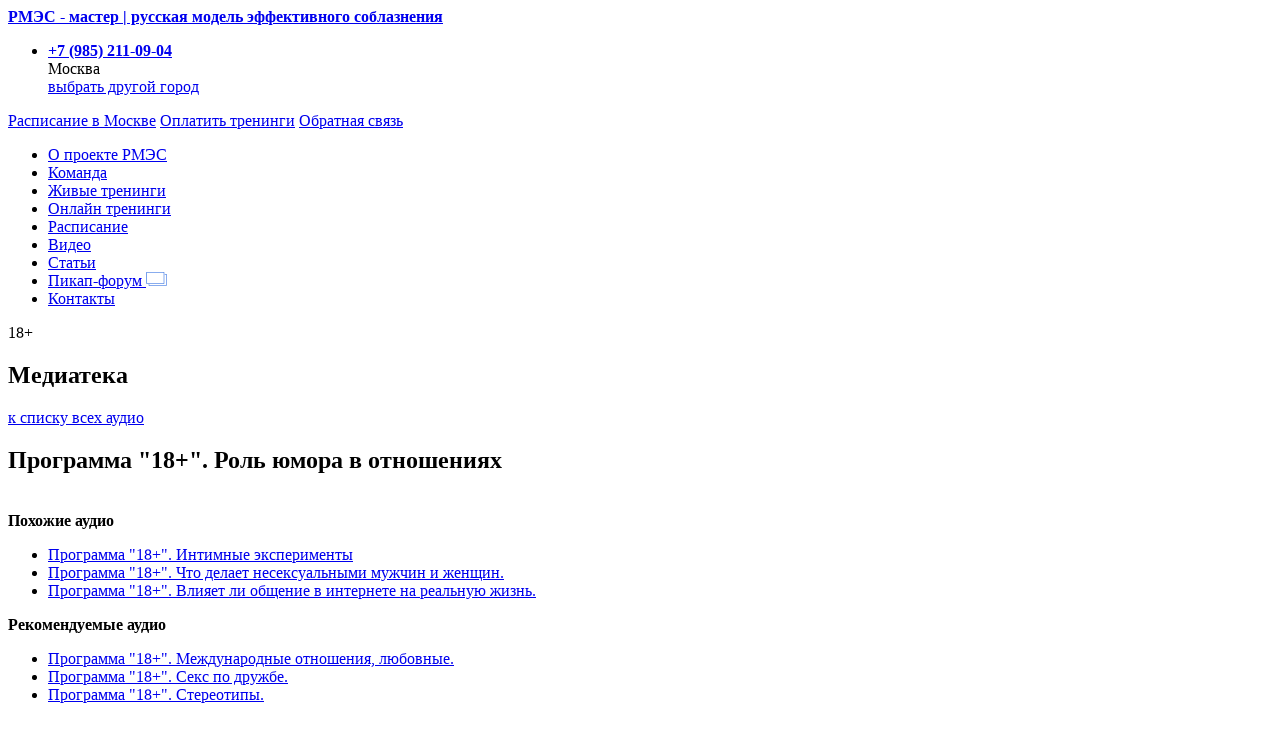

--- FILE ---
content_type: text/html; charset=UTF-8
request_url: https://www.rmes.ru/materials/audio/id-35/
body_size: 39147
content:
<!DOCTYPE html>
<html lang="ru-RU">
    <head>
        <meta charset="UTF-8">
        <meta name="google-site-verification" content="USw5WTIWJbJ6LJTUWwVpSEcnQu-xFwr2p9DupAaQ2HQ" />
        <meta name="viewport" content="width=device-width, initial-scale=1">
                <title>РМЭС - Программа &amp;quot;18+&amp;quot;. Роль юмора в отношениях</title>
        <meta name="description" content="">
<meta name="keywords" content="">
<link href="/assets/css/5505cef34ad5bb26291f8feebcfa90d7.css?v=1758890818" rel="stylesheet">        <link rel="stylesheet" type="text/css" href="/common/css/cities_form.css?v=1.2">
        <!--[if lte IE 8]>
        <script type="text/javascript" src="/assets/11689f59/js/main/ie.js"></script>
        <![endif]-->
        <script type="application/javascript">
            var geoCity = {};
            geoCity.id = 3;
            geoCity.country = 1;
            var phoneMask = [];
            phoneMask[1] = {
                mask: '+7 (999) 999-99-99',
                placeholder: '+7 (___) ___-__-__'
            };
            phoneMask[9] = {
                mask: '+375 (99) 999-99-99',
                placeholder: '+375 (__) ___-__-__'
            };
            phoneMask[13] = {
                mask: '+7 (999) 999-99-99',
                placeholder: '+7 (___) ___-__-__'
            };
        </script>
        <script>
    (function(i,s,o,g,r,a,m){i['GoogleAnalyticsObject']=r;i[r]=i[r]||function(){
        (i[r].q=i[r].q||[]).push(arguments)},i[r].l=1*new Date();a=s.createElement(o),
        m=s.getElementsByTagName(o)[0];a.async=1;a.src=g;m.parentNode.insertBefore(a,m)
    })(window,document,'script','//www.google-analytics.com/analytics.js','ga');

            ga('create', 'UA-10352022-6', 'auto');
                    ga('send', 'pageview');
        </script>        <!-- Facebook Pixel Code -->
<script>
    !function(f,b,e,v,n,t,s)
    {if(f.fbq)return;n=f.fbq=function(){n.callMethod?
        n.callMethod.apply(n,arguments):n.queue.push(arguments)};
        if(!f._fbq)f._fbq=n;n.push=n;n.loaded=!0;n.version='2.0';
        n.queue=[];t=b.createElement(e);t.async=!0;
        t.src=v;s=b.getElementsByTagName(e)[0];
        s.parentNode.insertBefore(t,s)}(window, document,'script',
        'https://connect.facebook.net/en_US/fbevents.js');
        fbq('init', '2207885242568512');
        fbq('init', '628745114303498');
        fbq('track', 'PageView');
</script>
<noscript>
        <img height="1" width="1" style="display:none" src="https://www.facebook.com/tr?id=2207885242568512&ev=PageView&noscript=1"/>
        <img height="1" width="1" style="display:none" src="https://www.facebook.com/tr?id=628745114303498&ev=PageView&noscript=1"/>
    </noscript>
<!-- End Facebook Pixel Code -->        <script type="text/javascript">(window.Image ? (new Image()) : document.createElement('img')).src = 'https://vk.com/rtrg?p=VK-RTRG-135392-8n1mW';</script>
<!-- Google Tag Manager -->
<script>(function(w,d,s,l,i){w[l]=w[l]||[];w[l].push({'gtm.start':
new Date().getTime(),event:'gtm.js'});var f=d.getElementsByTagName(s)[0],
j=d.createElement(s),dl=l!='dataLayer'?'&l='+l:'';j.async=true;j.src=
'https://www.googletagmanager.com/gtm.js?id='+i+dl;f.parentNode.insertBefore(j,f);
})(window,document,'script','dataLayer','GTM-KGNTWZX');</script>
<!-- End Google Tag Manager -->

    </head>
    <body id="main">

<!-- Google Tag Manager (noscript) -->
<noscript><iframe src="https://www.googletagmanager.com/ns.html?id=GTM-KGNTWZX"
height="0" width="0" style="display:none;visibility:hidden"></iframe></noscript>
<!-- End Google Tag Manager (noscript) -->

                <!-- Yandex.Metrika counter -->
<script type="text/javascript">
    (function(m,e,t,r,i,k,a){m[i]=m[i]||function(){(m[i].a=m[i].a||[]).push(arguments)};
        m[i].l=1*new Date();k=e.createElement(t),a=e.getElementsByTagName(t)[0],k.async=1,k.src=r,a.parentNode.insertBefore(k,a)})
    (window, document,"script","//mc.yandex.ru/metrika/tag.js", "ym");

            ym(5433541, "init", { webvisor: true, clickmap: true, trackLinks: true });
        </script>
<noscript>
    <div>
                <img src="//mc.yandex.ru/watch/5433541" style="position:absolute; left:-9999px;" alt="" />
            </div>
</noscript>
<!-- /Yandex.Metrika counter -->        <div id="top"></div>
        <div id="wrapper">
            <a href="#" class="mobile-menu"><span></span></a>
<header id="header">
    <strong class="logo"><a href="/">РМЭС - мастер | русская модель эффективного соблазнения</a></strong>
    <ul class="top-contacts">
                    <li class="contacts-block-main">
                <strong class="phone-main">
                    <a href="tel:+79852110904">+7 (985) 211-09-04</a>
                </strong>
                <div class="span">
                    Москва                    <div><a href="#open-popup-cities" class="show-cities">выбрать другой город</a></div>
                </div>
            </li>
            </ul>
    <span class="button green change-city">
        <a class="schedule-link" href="/contacts/moscow/">
            <span>Расписание</span>
            в Москве</a>
        <a href="#open-popup-cities" class="show-cities schedule-arrow"></a>
    </span>
                        <a href="https://www.rmes.ru/payment/" class="button yellow payment">Оплатить тренинги</a>
    <a href="#feedback-popup" class="button grey fancybox-popup">Обратная связь</a>
</header>            <div id="main">
                    <section id="content">
        <aside id="sidebar">
            <nav id="nav">
    <ul>
        <li><a href="/rmes/">О проекте РМЭС</a></li>
        <li><a href="/team/">Команда</a></li>
        <li><a href="/trenings/">Живые тренинги</a></li>
        <li><a href="/online/" title="Онлайн тренинги">Онлайн тренинги</a></li>
        <li><a href="/schedule/">Расписание</a></li>
        <li><a href="/materials/video/">Видео</a></li>
        <li><a href="/materials/articles/">Статьи</a></li>
        <li>
            <a href="http://www.pickupforum.ru/" target="_blank" rel="nofollow">
                Пикап-форум <img src="/images/main/forum-ico.png" width="21" height="14">
            </a>
        </li>
        <li><a href="/contacts/">Контакты</a></li>
    </ul>
    <span class="age">18+</span>
</nav>        </aside>
        <div class="content">
            <h1>Медиатека</h1>
<div class="clear">
    <a class="bread-back" href="/materials/audio/">к списку всех аудио</a></div>
<div class="block-content">
    <h2>Программа &quot;18+&quot;. Роль юмора в отношениях</h2>
    <div class="audio-head">
        <div class="audio-content">
            <div><audio src='/audio/Moscow_FM_01.04.16.mp3?1765786513' preload='auto' ></audio></div>        </div>
        <div class="audio-thumb">
            <img src="/getimg.php?path=3557c8cdbb8162f.jpg&amp;w=198&amp;h=198" width="198" height="198" alt="">        </div>
    </div>

            <div class="similar">
            <strong class="h3">Похожие аудио</strong>
            <ul>
                                    <li>
                        <a href="/materials/audio/id-30/">
                            <div class="visual" style="background-image: url('/getimg.php?path=10555cc9d0396fa.jpg&w=236&m=resize_w')"></div>
                            <span class="name">Программа &quot;18+&quot;. Интимные эксперименты</span>
                        </a>
                    </li>
                                    <li>
                        <a href="/materials/audio/id-27/">
                            <div class="visual" style="background-image: url('/getimg.php?path=4b33f3691b997fa.jpg&w=236&m=resize_w')"></div>
                            <span class="name">Программа &quot;18+&quot;. Что делает несексуальными мужчин и женщин.</span>
                        </a>
                    </li>
                                    <li>
                        <a href="/materials/audio/id-24/">
                            <div class="visual" style="background-image: url('/getimg.php?path=786560926e86ae2.jpg&w=236&m=resize_w')"></div>
                            <span class="name">Программа &quot;18+&quot;. Влияет ли общение в интернете на реальную жизнь.</span>
                        </a>
                    </li>
                            </ul>
        </div>
    
            <div class="recommend">
            <strong class="h3">Рекомендуемые аудио</strong>
            <ul>
                                    <li>
                        <a href="/materials/audio/id-99/">
                            <div class="visual" style="background-image: url('/getimg.php?path=5bdabb9f0bdc3.jpg&w=236&m=resize_w')"></div>
                            <span class="name">Программа &quot;18+&quot;. Международные отношения, любовные.</span>
                        </a>
                    </li>
                                    <li>
                        <a href="/materials/audio/id-96/">
                            <div class="visual" style="background-image: url('/getimg.php?path=5bdaba963ab8d.jpg&w=236&m=resize_w')"></div>
                            <span class="name">Программа &quot;18+&quot;. Секс по дружбе.</span>
                        </a>
                    </li>
                                    <li>
                        <a href="/materials/audio/id-95/">
                            <div class="visual" style="background-image: url('/getimg.php?path=5bdabab602e88.jpg&w=236&m=resize_w')"></div>
                            <span class="name">Программа &quot;18+&quot;. Стереотипы.</span>
                        </a>
                    </li>
                            </ul>
        </div>
    </div>        </div>
    </section>
            </div>
            <footer id="footer">
    <ul class="links">
        <li><a href="https://www.mcpir.ru" target="_blank" rel="nofollow">Тренинги личностного роста<span>mcpir.ru</span></a></li>
        <li><a href="http://LOVER.RU" target="_blank" rel="nofollow">Мужской журнал<span>LOVER.RU</span></a></li>
        <li><a href="http://pickupforum.ru" target="_blank" rel="nofollow">Пикап-форум<span>pickupforum.ru</span></a></li>
        <li><a href="https://www.youtube.com/thermeslover" target="_blank" rel="nofollow">Много интересного видео!<span>youtube.com/thermeslover</span></a></li>
        <li><a href="https://vk.com/pickuprmesmoscow" target="_blank" rel="nofollow">Все наши новости в ВК<span>vk.com/pickuprmesmoscow</span></a></li>
    </ul>
    <div class="holder">
        <div class="column">
            <h4>Разделы</h4>
            <ul>
                <li><a href="/rmes/">О проекте РМЭС</a></li>
                <li><a href="/team/">Команда</a></li>
                <li><a href="/trenings/">Тренинги</a></li>
                <li><a href="/schedule/">Расписание</a></li>
                <li><a href="/materials/video/">Видео</a></li>
                <li><a rel="nofollow" href="http://www.pickupforum.ru/" target="_blank">Пикап-форум</a></li>
                <li><a href="/contacts/">Контакты</a></li>
                <li><a href="#feedback-popup" class="fancybox-popup">Обратная связь</a></li>
                <li><a href="/trenings/faq/">FAQ</a></li>
            </ul>
        </div>
        <div class="column">
            <h4>Тренинги</h4>
            <ul>
                <li><a href="/trenings/firststep/">Первый шаг</a></li>
                <li><a href="/trenings/basis/">РМЭС Базовый</a></li>
                <li><a href="/trenings/predmaster/">Предмастер</a></li>
                <li><a href="/trenings/master/">РМЭС Мастер</a></li>
                <li><a href="/trenings/kinestetika/">Магия прикосновений</a></li>
                <li><a href="/trenings/znakomstva/">Онлайн-тренинг Знакомство</a></li>
            </ul>
        </div>
        <div class="column">
            <strong>ООО «МЦПиР»</strong> <br>
            <strong>ИНН</strong> 7718985163, <br>
            <strong>ОГРН</strong> 1147746690354
        </div>
    </div>
</footer>
<div id="feedback-popup">
    <form id="feedback-popup-form" class="feedback-form" action="/materials/audio/id-35/" method="post">        <fieldset>
            <strong class="h2">
                <div class="pic">
                    <img src="/assets/c09c1d01/images/dialog.png" width="" height="" alt="dialog" />
                </div>
                <span>Если у вас есть вопросы, замечания, предложения по работе проекта РМЭС, Вы можете изложить их руководству проекта, через эту форму.</span>
            </strong>
            <div id="feedback-popup-content" class="clear">
                <div class="fields">
                    <div class="form-group field-callbackform-name required">

<input type="text" id="callbackform-name" class="form-control" name="CallbackForm[name]" placeholder="Имя Фамилия" aria-required="true">

<div class="help-block"></div>
</div>                    <div class="form-group field-callbackform-city required">

<input type="text" id="callbackform-city" class="form-control" name="CallbackForm[city]" placeholder="Ваш город" aria-required="true">

<div class="help-block"></div>
</div>                    <div class="form-group field-callbackform-phone required">

<input type="tel" id="callbackform-phone" class="phone-input" name="CallbackForm[phone]" placeholder="Ваш телефон" aria-required="true">

<div class="help-block"></div>
</div>                    <div class="form-group field-callbackform-email required">

<input type="text" id="callbackform-email" class="form-control" name="CallbackForm[email]" placeholder="Работающий Email" aria-required="true">

<div class="help-block"></div>
</div>                    <button class="feed-button">Подать заявку</button>
                </div>
                <div class="textar">
                    <div class="form-group field-callbackform-message required">

<textarea id="callbackform-message" class="form-control" name="CallbackForm[message]" placeholder="Опишите вашу ситуацию максимально подробно, мы постараемся разобраться с ней как можно скорее. При необходимости, человек в компетенции решить ваш вопрос, свяжется с Вами в течении нескольких рабочих дней. Спасибо." aria-required="true"></textarea>

<div class="help-block"></div>
</div>                </div>
                <div class="feedback-popup-success" style="display: none">Сообщение отправлено, спасибо!</div>
            </div>
        </fieldset>
    </form></div>
        </div>
        <!-- Textback widget -->
<script type="text/javascript" encoding="utf-8">
var _tbEmbedArgs = _tbEmbedArgs || [];
(function () {
  var u =  "https://widget.textback.io/widget";
  _tbEmbedArgs.push(["widgetId", "1f5921bd-832e-4432-8556-6747b2c4135e"]);
  _tbEmbedArgs.push(["baseUrl", u]);

  var d = document, g = d.createElement("script"), s = d.getElementsByTagName("script")[0];
  g.type = "text/javascript";
  g.charset = "utf-8";
  g.defer = true;
  g.async = true;
  g.src = u + "/widget.js";
  s.parentNode.insertBefore(g, s);
})();

</script>
<!-- /Textback widget -->        <div class="popup-cities" id="open-popup-cities">
    <a href="#" onclick="$.fancybox.close();return false;" class="close">Close</a>
    <p>Ближайший к вам город</p>
    <form action="#" class="search">
        <fieldset>
            <i class="fa fa-search" aria-hidden="true"></i>
            <input type="text" placeholder="начните писать..">
            <input type="submit" value="Поиск">
        </fieldset>
    </form>
    <table>
        <tr>
            <td>
                <h3>
                                            <img src="https://www.rmes.ru/upload/geo/587f7ce598f9d.jpg" alt="Россия">                                        Россия                </h3>

                                                                                            <div class="col">
                            <ul>
                                                    <li>
                                    <a style="font-weight:bold;" href="/materials/audio/id-35/?city=moscow" class="changecity">
                                        Москва                                    </a>
                                </li>
                                                                                                                                <li>
                                    <a style="font-weight:bold;" href="/materials/audio/id-35/?city=saint-petersburg" class="changecity">
                                        Санкт-Петербург                                    </a>
                                </li>
                                                                                                                                <li>
                                    <a href="/materials/audio/id-35/?city=astrakhan" class="changecity">
                                        Астрахань                                    </a>
                                </li>
                                                                                                                                <li>
                                    <a href="/materials/audio/id-35/?city=barnaul" class="changecity">
                                        Барнаул                                    </a>
                                </li>
                                                                                                                                <li>
                                    <a href="/materials/audio/id-35/?city=belgorod" class="changecity">
                                        Белгород                                    </a>
                                </li>
                                                                                                                                <li>
                                    <a href="/materials/audio/id-35/?city=vladivostok" class="changecity">
                                        Владивосток                                    </a>
                                </li>
                                                                                                                                <li>
                                    <a href="/materials/audio/id-35/?city=volgograd" class="changecity">
                                        Волгоград                                    </a>
                                </li>
                                                                                                                                <li>
                                    <a style="font-weight:bold;" href="/materials/audio/id-35/?city=yekaterinburg" class="changecity">
                                        Екатеринбург                                    </a>
                                </li>
                                                                                                                                <li>
                                    <a href="/materials/audio/id-35/?city=voronezh" class="changecity">
                                        Воронеж                                    </a>
                                </li>
                                                                                                                                <li>
                                    <a href="/materials/audio/id-35/?city=izhevsk" class="changecity">
                                        Ижевск                                    </a>
                                </li>
                                                                                                                                <li>
                                    <a href="/materials/audio/id-35/?city=irkutsk" class="changecity">
                                        Иркутск                                    </a>
                                </li>
                                                                                                                                <li>
                                    <a href="/materials/audio/id-35/?city=kazan" class="changecity">
                                        Казань                                    </a>
                                </li>
                                                                                                                                <li>
                                    <a href="/materials/audio/id-35/?city=kaliningrad" class="changecity">
                                        Калининград                                    </a>
                                </li>
                                                                                                                                <li>
                                    <a href="/materials/audio/id-35/?city=kemerovo" class="changecity">
                                        Кемерово                                    </a>
                                </li>
                                                                                                                                <li>
                                    <a href="/materials/audio/id-35/?city=kirov" class="changecity">
                                        Киров                                    </a>
                                </li>
                                                                        </ul>
                        </div>
                                                                                                                        <div class="col">
                            <ul>
                                                    <li>
                                    <a style="font-weight:bold;" href="/materials/audio/id-35/?city=krasnodar" class="changecity">
                                        Краснодар                                    </a>
                                </li>
                                                                                                                                <li>
                                    <a href="/materials/audio/id-35/?city=krasnoyarsk" class="changecity">
                                        Красноярск                                    </a>
                                </li>
                                                                                                                                <li>
                                    <a href="/materials/audio/id-35/?city=lipetsk" class="changecity">
                                        Липецк                                    </a>
                                </li>
                                                                                                                                <li>
                                    <a href="/materials/audio/id-35/?city=magnitogorsk" class="changecity">
                                        Магнитогорск                                    </a>
                                </li>
                                                                                                                                <li>
                                    <a href="/materials/audio/id-35/?city=nabereznye-celny" class="changecity">
                                        Набережные Челны                                    </a>
                                </li>
                                                                                                                                <li>
                                    <a href="/materials/audio/id-35/?city=nizhny-novgorod" class="changecity">
                                        Нижний Новгород                                    </a>
                                </li>
                                                                                                                                <li>
                                    <a href="/materials/audio/id-35/?city=novosibirsk" class="changecity">
                                        Новосибирск                                    </a>
                                </li>
                                                                                                                                <li>
                                    <a href="/materials/audio/id-35/?city=omsk" class="changecity">
                                        Омск                                    </a>
                                </li>
                                                                                                                                <li>
                                    <a href="/materials/audio/id-35/?city=orenburg" class="changecity">
                                        Оренбург                                    </a>
                                </li>
                                                                                                                                <li>
                                    <a href="/materials/audio/id-35/?city=penza" class="changecity">
                                        Пенза                                    </a>
                                </li>
                                                                                                                                <li>
                                    <a href="/materials/audio/id-35/?city=perm" class="changecity">
                                        Пермь                                    </a>
                                </li>
                                                                                                                                <li>
                                    <a href="/materials/audio/id-35/?city=rostov-na-donu" class="changecity">
                                        Ростов на Дону                                    </a>
                                </li>
                                                                                                                                <li>
                                    <a style="font-weight:bold;" href="/materials/audio/id-35/?city=samara" class="changecity">
                                        Самара                                    </a>
                                </li>
                                                                                                                                <li>
                                    <a href="/materials/audio/id-35/?city=saratov" class="changecity">
                                        Саратов                                    </a>
                                </li>
                                                                                                                                <li>
                                    <a href="/materials/audio/id-35/?city=sochi" class="changecity">
                                        Сочи                                    </a>
                                </li>
                                                                        </ul>
                        </div>
                                                                                                                        <div class="col">
                            <ul>
                                                    <li>
                                    <a href="/materials/audio/id-35/?city=stavropol" class="changecity">
                                        Ставрополь                                    </a>
                                </li>
                                                                                                                                <li>
                                    <a href="/materials/audio/id-35/?city=surgut" class="changecity">
                                        Сургут                                    </a>
                                </li>
                                                                                                                                <li>
                                    <a href="/materials/audio/id-35/?city=tolyatti" class="changecity">
                                        Тольятти                                    </a>
                                </li>
                                                                                                                                <li>
                                    <a href="/materials/audio/id-35/?city=tula" class="changecity">
                                        Тула                                    </a>
                                </li>
                                                                                                                                <li>
                                    <a href="/materials/audio/id-35/?city=tomsk" class="changecity">
                                        Томск                                    </a>
                                </li>
                                                                                                                                <li>
                                    <a href="/materials/audio/id-35/?city=tyumen" class="changecity">
                                        Тюмень                                    </a>
                                </li>
                                                                                                                                <li>
                                    <a href="/materials/audio/id-35/?city=ulan-ude" class="changecity">
                                        Улан-Удэ                                    </a>
                                </li>
                                                                                                                                <li>
                                    <a href="/materials/audio/id-35/?city=ufa" class="changecity">
                                        Уфа                                    </a>
                                </li>
                                                                                                                                <li>
                                    <a href="/materials/audio/id-35/?city=chelyabinsk" class="changecity">
                                        Челябинск                                    </a>
                                </li>
                                                                                                                                <li>
                                    <a href="/materials/audio/id-35/?city=khabarovsk" class="changecity">
                                        Хабаровск                                    </a>
                                </li>
                                                                                        </td>
            <td>
                                                                                                            <h3>
                                                            <img src="https://www.rmes.ru/upload/geo/587f7c3cda25f.jpg" alt="Беларусь">                                                        Беларусь                            <ul>
                                                                    <li>
                                        <a style="font-weight:bold;" href="/materials/audio/id-35/?city=minsk" class="changecity">
                                            Минск                                        </a>
                                    </li>
                                                            </ul>
                        </h3>
                                                                                                                            <h3>
                                                            <img src="https://www.rmes.ru/upload/geo/587f7bd30f4c0.jpg" alt="Казахстан">                                                        Казахстан                            <ul>
                                                                    <li>
                                        <a href="/materials/audio/id-35/?city=astana" class="changecity">
                                            Астана                                        </a>
                                    </li>
                                                                    <li>
                                        <a href="/materials/audio/id-35/?city=Almati" class="changecity">
                                            Алматы                                        </a>
                                    </li>
                                                            </ul>
                        </h3>
                                                                                                                                        
                <h4>Другие страны</h4>
                                                                                                                                    <h3>
                                                            <img src="https://www.rmes.ru/upload/geo/5b87faa409d64.gif" alt="Остальной мир">                                                        <a href="/materials/audio/id-35/?city=other_world" class="changecity">
                                Остальной мир                            </a>
                        </h3>
                                                </td>
        </tr>
    </table>
</div>        <script src="/assets/js/c2c6cd8a54ec57385404248f9b3f22cb.js?v=1568910182"></script>
<script>jQuery(function ($) {

            audiojs.events.ready(function() {
                audiojs.createAll();
            });
        
$('.show-cities').trigger('click');
jQuery('#feedback-popup-form').yiiActiveForm([{"id":"callbackform-name","name":"name","container":".field-callbackform-name","input":"#callbackform-name","validate":function (attribute, value, messages, deferred, $form) {yii.validation.required(value, messages, {"message":"Поле обязательно для заполнения"});yii.validation.string(value, messages, {"message":"Значение «Имя» должно быть строкой.","min":3,"tooShort":"Строка должна быть длиннее 3 симв.","max":128,"tooLong":"Строка должна быть короче 128 симв.","skipOnEmpty":1});}},{"id":"callbackform-city","name":"city","container":".field-callbackform-city","input":"#callbackform-city","validate":function (attribute, value, messages, deferred, $form) {yii.validation.required(value, messages, {"message":"Поле обязательно для заполнения"});yii.validation.string(value, messages, {"message":"Значение «Город» должно быть строкой.","min":3,"tooShort":"Строка должна быть длиннее 3 симв.","max":128,"tooLong":"Строка должна быть короче 128 симв.","skipOnEmpty":1});}},{"id":"callbackform-phone","name":"phone","container":".field-callbackform-phone","input":"#callbackform-phone","validate":function (attribute, value, messages, deferred, $form) {yii.validation.required(value, messages, {"message":"Поле обязательно для заполнения"});yii.validation.regularExpression(value, messages, {"pattern":/^\+?([0-9\(\)\-\s]){5,21}$/i,"not":false,"message":"Введите корректный номер","skipOnEmpty":1});}},{"id":"callbackform-email","name":"email","container":".field-callbackform-email","input":"#callbackform-email","validate":function (attribute, value, messages, deferred, $form) {yii.validation.required(value, messages, {"message":"Поле обязательно для заполнения"});yii.validation.email(value, messages, {"pattern":/^[a-zA-Z0-9!#$%&'*+\/=?^_`{|}~-]+(?:\.[a-zA-Z0-9!#$%&'*+\/=?^_`{|}~-]+)*@(?:[a-zA-Z0-9](?:[a-zA-Z0-9-]*[a-zA-Z0-9])?\.)+[a-zA-Z0-9](?:[a-zA-Z0-9-]*[a-zA-Z0-9])?$/,"fullPattern":/^[^@]*<[a-zA-Z0-9!#$%&'*+\/=?^_`{|}~-]+(?:\.[a-zA-Z0-9!#$%&'*+\/=?^_`{|}~-]+)*@(?:[a-zA-Z0-9](?:[a-zA-Z0-9-]*[a-zA-Z0-9])?\.)+[a-zA-Z0-9](?:[a-zA-Z0-9-]*[a-zA-Z0-9])?>$/,"allowName":false,"message":"Некорректный email","enableIDN":false,"skipOnEmpty":1});yii.validation.string(value, messages, {"message":"Значение «Почта» должно быть строкой.","min":3,"tooShort":"Строка должна быть длиннее 3 симв.","max":128,"tooLong":"Строка должна быть короче 128 симв.","skipOnEmpty":1});}},{"id":"callbackform-message","name":"message","container":".field-callbackform-message","input":"#callbackform-message","validate":function (attribute, value, messages, deferred, $form) {yii.validation.required(value, messages, {"message":"Поле обязательно для заполнения"});yii.validation.string(value, messages, {"message":"Значение «Сообщение» должно быть строкой.","min":5,"tooShort":"Сообщение должно быть длиннее 5 симв.","max":5120,"tooLong":"Сообщение должно быть короче 5120 симв.","skipOnEmpty":1});}}], []);
});</script>    </body>
</html>


--- FILE ---
content_type: application/javascript
request_url: https://widget-cdn-prod.textback.io/widget/js/main.min.js
body_size: 28085
content:
!function(t){var e={};function n(o){if(e[o])return e[o].exports;var i=e[o]={i:o,l:!1,exports:{}};return t[o].call(i.exports,i,i.exports,n),i.l=!0,i.exports}n.m=t,n.c=e,n.d=function(t,e,o){n.o(t,e)||Object.defineProperty(t,e,{enumerable:!0,get:o})},n.r=function(t){"undefined"!=typeof Symbol&&Symbol.toStringTag&&Object.defineProperty(t,Symbol.toStringTag,{value:"Module"}),Object.defineProperty(t,"__esModule",{value:!0})},n.t=function(t,e){if(1&e&&(t=n(t)),8&e)return t;if(4&e&&"object"==typeof t&&t&&t.__esModule)return t;var o=Object.create(null);if(n.r(o),Object.defineProperty(o,"default",{enumerable:!0,value:t}),2&e&&"string"!=typeof t)for(var i in t)n.d(o,i,function(e){return t[e]}.bind(null,i));return o},n.n=function(t){var e=t&&t.__esModule?function(){return t.default}:function(){return t};return n.d(e,"a",e),e},n.o=function(t,e){return Object.prototype.hasOwnProperty.call(t,e)},n.p="",n(n.s=1)}([function(t,e){function n(){}function o(t,e){return Math.floor(Math.random()*(e-t+1))+t}n.maxFromBits=function(t){return Math.pow(2,t)},n.limitUI04=n.maxFromBits(4),n.limitUI06=n.maxFromBits(6),n.limitUI08=n.maxFromBits(8),n.limitUI12=n.maxFromBits(12),n.limitUI14=n.maxFromBits(14),n.limitUI16=n.maxFromBits(16),n.limitUI32=n.maxFromBits(32),n.limitUI40=n.maxFromBits(40),n.limitUI48=n.maxFromBits(48),n.randomUI04=function(){return o(0,n.limitUI04-1)},n.randomUI06=function(){return o(0,n.limitUI06-1)},n.randomUI08=function(){return o(0,n.limitUI08-1)},n.randomUI12=function(){return o(0,n.limitUI12-1)},n.randomUI14=function(){return o(0,n.limitUI14-1)},n.randomUI16=function(){return o(0,n.limitUI16-1)},n.randomUI32=function(){return o(0,n.limitUI32-1)},n.randomUI40=function(){return(0|Math.random()*(1<<30))+(0|1024*Math.random())*(1<<30)},n.randomUI48=function(){return(0|Math.random()*(1<<30))+(0|Math.random()*(1<<18))*(1<<30)},n.paddedString=function(t,e,n){n=n||"0";for(var o=e-(t=String(t)).length;o>0;o>>>=1,n+=n)1&o&&(t=n+t);return t},n.prototype.fromParts=function(t,e,o,i,a,r){return this.version=o>>12&15,this.hex=n.paddedString(t.toString(16),8)+"-"+n.paddedString(e.toString(16),4)+"-"+n.paddedString(o.toString(16),4)+"-"+n.paddedString(i.toString(16),2)+n.paddedString(a.toString(16),2)+"-"+n.paddedString(r.toString(16),12),this},n.prototype.toString=function(){return this.hex},n.prototype.toURN=function(){return"urn:uuid:"+this.hex},n.prototype.toBytes=function(){for(var t=this.hex.split("-"),e=[],n=0,o=0;o<t.length;o++)for(var i=0;i<t[o].length;i+=2)e[n++]=parseInt(t[o].substr(i,2),16);return e},n.prototype.equals=function(t){return t instanceof UUID&&this.hex===t.hex},n.getTimeFieldValues=function(t){var e=t-Date.UTC(1582,9,15),n=e/4294967296*1e4&268435455;return{low:1e4*(268435455&e)%4294967296,mid:65535&n,hi:n>>>16,timestamp:e}},n._create4=function(){return(new n).fromParts(n.randomUI32(),n.randomUI16(),16384|n.randomUI12(),128|n.randomUI06(),n.randomUI08(),n.randomUI48())},n._create1=function(){var t=(new Date).getTime(),e=n.randomUI14(),o=1099511627776*(1|n.randomUI08())+n.randomUI40(),i=n.randomUI04(),a=0;t!=a?(t<a&&e++,a=t,i=n.randomUI04()):Math.random()<.25&&i<9984?i+=1+n.randomUI04():e++;var r=n.getTimeFieldValues(a),s=r.low+i,c=4095&r.hi|4096,l=(e&=16383)>>>8|128,d=255&e;return(new n).fromParts(s,r.mid,c,l,d,o)},n.create=function(t){return this["_create"+(t=t||4)]()},n.fromTime=function(t,e){e=e||!1;var o=n.getTimeFieldValues(t),i=o.low,a=4095&o.hi|4096;return!1===e?(new n).fromParts(i,o.mid,a,0,0,0):(new n).fromParts(i,o.mid,a,128|n.limitUI06,n.limitUI08-1,n.limitUI48-1)},n.firstFromTime=function(t){return n.fromTime(t,!1)},n.lastFromTime=function(t){return n.fromTime(t,!0)},n.fromURN=function(t){var e;return(e=/^(?:urn:uuid:|\{)?([0-9a-f]{8})-([0-9a-f]{4})-([0-9a-f]{4})-([0-9a-f]{2})([0-9a-f]{2})-([0-9a-f]{12})(?:\})?$/i.exec(t))?(new n).fromParts(parseInt(e[1],16),parseInt(e[2],16),parseInt(e[3],16),parseInt(e[4],16),parseInt(e[5],16),parseInt(e[6],16)):null},n.fromBytes=function(t){if(t.length<5)return null;for(var e="",o=0,i=[4,2,2,2,6],a=0;a<i.length;a++){for(var r=0;r<i[a];r++){var s=t[o++].toString(16);1==s.length&&(s="0"+s),e+=s}6!==i[a]&&(e+="-")}return n.fromURN(e)},n.fromBinary=function(t){for(var e=[],o=0;o<t.length;o++)if(e[o]=t.charCodeAt(o),e[o]>255||e[o]<0)throw new Error("Unexpected byte in binary data.");return n.fromBytes(e)},n.new=function(){return this.create(4)},n.newTS=function(){return this.create(1)},t.exports=n},function(t,e,n){"use strict";n.r(e);n(0);function o(t){return t.json().then(e=>e.$error?Promise.reject(e.$error.msg||e.$error.scn):(e.headers=t.headers,e)).catch(()=>Promise.reject(`widget error: ${t.status}`))}const i={};var a={COOKIE_NAME_PREFIX:"tb_notif_widget_",WIDGET_USER_ID_COOKIE_TTL:31536e4,COOKIE_WIDGET_USER_ID:"tb_notif_widget_widgetUserId",SECONDS_IN_DAY:86400,WIDGET_TYPE_API_CALL:"apiCall",WIDGET_TYPE_WIDGET:"widget",DEFAULT_WIDGET_TYPE:"widget",VISITS_COUNT_PROP:"tb_chat_visits_count",SESIONS_COUNT_PROP:"tb_chat_sessions_count",SESSION_TIME_MS:18e5,SESSIONS_ENTRANCE_PROP:"tb_chat_entrance_point"};var r=function(t){const e=t.split("&"),n={};if(t.length>0)for(var o=0;o<e.length;o++){const t=e[o].split("=");let i,a;try{i=decodeURIComponent(t[0]),a=decodeURIComponent(t[1])}catch(t){continue}if(i)switch(typeof n[i]){case"undefined":n[i]=a;break;case"string":{const t=[n[i],a];n[i]=t;break}default:n[i].push(a)}}return n},s={fullUrl:()=>window.location.protocol+"//"+window.location.host+window.location.pathname,utmParams(){let t={},e=window.location.search.substring(1).split("&").filter(t=>t.indexOf("utm")>-1),n=new Map(e.map(t=>t.split("=").map(t=>decodeURIComponent(t))));for(let[e,o]of n)t[e]=o;return t}},c={getVisitsCount:()=>parseInt(localStorage.getItem(a.VISITS_COUNT_PROP)),setVisitsCount(t){localStorage.setItem(a.VISITS_COUNT_PROP,t)},increaseVisitsCount(){if(this.getVisitsCount()){let t=this.getVisitsCount()+1;this.setVisitsCount(t)}else this.setVisitsCount(1);return this.getVisitsCount()}},l={isNewSession:!1,entrancePoint:localStorage.getItem(a.SESSIONS_ENTRANCE_PROP),getSessionsCount:()=>JSON.parse(localStorage.getItem(a.SESSIONS_COUNT_PROP)),setSessionsCount(t){let e={value:t,timestamp:Date.now()};localStorage.setItem(a.SESSIONS_COUNT_PROP,JSON.stringify(e)),localStorage.setItem(a.SESSIONS_ENTRANCE_PROP,s.fullUrl()),this.entrancePoint=localStorage.getItem(a.SESSIONS_ENTRANCE_PROP),this.isNewSession=!0},increaseSessionsCount(){if(this.getSessionsCount()){let t=this.getSessionsCount();t.timestamp+a.SESSION_TIME_MS>Date.now()&&this.setSessionsCount(t.value+1)}else this.setSessionsCount(1);return this.getSessionsCount()}};class d{constructior(){}static get center(){return{x:Math.floor(.5*window.innerWidth),y:Math.floor(.5*window.innerHeight)}}static getRatio(t){let e=t/100;return{width:Math.floor(window.innerWidth*e),height:Math.floor(window.innerHeight*e)}}static getRatioPropString(t){let e=this.getRatio(t);return`width=${e.width},height=${e.height}`}}!function(){var t=_tbEmbedArgs,e={};const n={};for(var a in t)t.hasOwnProperty(a)&&(e[t[a][0]]=t[a][1]);var u=e.baseUrl,m=e.staticUrl||"https://widget-cdn-prod.textback.io/";function g(t){try{localStorage.setItem("welcomeClosed",t)}catch(t){console.error("Failed to access to localStorage")}}u.includes("dev")&&(m="https://widget-cdn-dev.textback.io/"),e.apiPath?n.apiPath=e.apiPath:n.apiPath="https://api.textback.io/api";var p=!1,h=!1,f=!!document.getElementsByTagName("base")[0];/iPhone|iPad|iPod/i.test(navigator.userAgent)&&(h=!0),/Android/i.test(navigator.userAgent),/Android|webOS|iPhone|iPad|BlackBerry|Windows Phone|Opera Mini|IEMobile|Mobile/i.test(navigator.userAgent)&&(p=!0);var b=!1,w=window.navigator.userAgent,v=w.indexOf("MSIE "),_=w.indexOf("Trident/"),k="";(v>-1||_>-1)&&(b=!0);var I=function(t){try{return localStorage.getItem("welcomeClosed")}catch(e){return console.error("Failed to access to localStorage"),t}}("false");R(u+"/api/widgets/"+e.widgetId,function(t){var a=JSON.parse(t.responseText).$value,d=document.getElementById("textback_widget");(function(t,e={}){const n=JSON.stringify(e);return i[n]?i[n]:(i[n]=fetch(`${t}/endUserNotifications/deepLinks`,{method:"POST",headers:{"Content-Type":"application/json"},body:n}).then(o),i[n])})(n.apiPath,{accountId:a.accountId,widgetId:a.id,insecureContext:function(t={}){const n=Object.assign({},t);return n.pageTitle=window.document.title,n.pageUrl=s.fullUrl(),n.params=r(window.location.search.substring(1)),n.timezoneOffset=(new Date).getTimezoneOffset(),n.cookies=function(t){const e={};return t.split(";").forEach(t=>{const n=t.indexOf("="),o=t.slice(0,n).trim(),i=t.slice(n+1);e[o]=i}),e}(document.cookie),n.utmParams=s.utmParams(),n.referer=document.referrer,n.visitDate=(new Date).toISOString(),n.visitsCount=c.increaseVisitsCount(),n.sessionsCount=l.increaseSessionsCount(),n.currentEntrancePoint=l.entrancePoint,n.userAgent=navigator.userAgent,e.additional&&(n.additional=e.additional),n}(),user:{id:a.userId}}).then(function(t){k=t,p&&!0!==a["show-mobile"]||function(t,e,n){var o=e.channels,i=0,a={};for(var r in o)o.hasOwnProperty(r)&&s(o[r].channel,function(t,e){++i==o.length&&n(a)});function s(e,n){var o=t+"widget/img/icon_"+e+".svg";R(o,function(t){n(e,t.responseText)})}}(m,a,function(e){!function(e,n){var o,i,a,r,s=document.getElementById("textback_widget"),c=document.getElementById("drop_a_line_button"),l=document.getElementById("widget-mobile-button"),d=document.getElementById("textback_button_wrap"),u=document.getElementById("shadow_pulse"),w=document.getElementById("border_pulse"),v=document.getElementById("textback_icon_inner"),_=document.getElementById("textback_icon_inner_mobile"),k=document.getElementById("powered_by_textback_desktop"),M=document.getElementById("powered_by_textback"),R="",$=e.channels,A={},D=e.channels.filter(t=>"vk"===t.channel),F={},j="Text us",H="Our number for SMS",W=e["custom-channels-total"],V=e["show-waterdrop"],X=e["hide-tb-logo"],q=e["show-lightbox"],z=e["widget-desktop-icon"],G=e["widget-mobile-icon"],Y=!e.isNewAge,J=e.tgRedirector;switch(z){case"desktopTelegram":a="tb-icon-tg";break;case"desktopMessaging":a="tb-icon-messaging";break;case"desktopBubble":a="tb-icon-bubble";break;case"desktopPhone":a="tb-icon-phone-start";break;case"desktopCarousel":a="carousel";break;default:a="tb-icon-phone-start"}if(c.style.display="block","carousel"==a){var K=$.filter(function(t){return t.enabled}),Q=K.map(function(t){switch(t.channel){case"vk":return"tb-icon-vk";case"skype":return"tb-icon-skype";case"facebook":return"tb-icon-facebook";case"viber":return"tb-icon-viber";case"sms":return"tb-icon-sms";case"tg":return"tb-icon-tg";case"whatsapp":case"whatsappb":return"tb-icon-whatsapp";case"instagram":return"tb-icon-instagram"}}),Z=0;v.setAttribute("data-carousel",!0),v.className=Q[Q.length-1],setInterval(function(){v.className=Q[Z++],Z>=Q.length&&(Z=0)},1500)}else v.className=a;switch(G){case"mobileAngle":r="angle";break;case"mobileTelegram":r="tb-icon-tg";break;case"mobileMessaging":r="tb-icon-messaging";break;case"mobileBubble":r="tb-icon-bubble";break;case"mobilePhone":r="tb-icon-phone-start";break;case"mobileCarousel":r="carousel";break;default:r="angle"}if("carousel"==r){var K=$.filter(function(t){return t.enabled}),Q=K.map(function(t){switch(t.channel){case"vk":return"tb-icon-vk";case"skype":return"tb-icon-skype";case"facebook":return"tb-icon-facebook";case"viber":return"tb-icon-viber";case"sms":return"tb-icon-sms";case"tg":return"tb-icon-tg";case"whatsapp":case"whatsappb":return"tb-icon-whatsapp";case"instagram":return"tb-icon-instagram"}}),tt=0;_.setAttribute("data-carousel",!0),_.className=Q[Q.length-1],setInterval(function(){_.className=Q[tt++],++tt>=Q.length&&(tt=0)},1500)}else"angle"==r?(_.className="",l.classList.add("angle")):_.className=r;"ru"==x&&(j="Написать SMS",H="Напишите нам SMS на номер");V&&setTimeout(function(){C(u,"active"),C(w,"active")},500);X&&(C(k,"hidden"),C(M,"hidden"));for(var et in $)if($.hasOwnProperty(et)&&$[et].enabled){var nt=!1;"vk"!==$[et].channel||nt||(L("//vk.com/js/api/openapi.js?130"),nt=!0);var ot=m+"widget/img/icon_"+$[et].channel+".svg";o=p?"sms"==$[et].channel?'<a id="smsurl" href="sms:+{{channelUrl}}" class="widget-link tb-widget-tooltip widget-link-{{channel}}"  target="{{target}}" rel="noopener nofollow"><img src='+ot+'><span class="tooltiptext button-tooltiptext"><span class="smstext-short">'+j+'</span><span class="smstext-full">'+H+'</br><span class="smsnumber">+{{channelUrl}}</span></span></span></a>':'<a href="{{channelUrl}}" class="widget-link tb-widget-tooltip widget-link-{{channel}}"  target="{{target}}" rel="noopener nofollow"><img src='+ot+'><span class="tooltiptext button-tooltiptext">{{tooltipText}}</span></a>':"sms"==$[et].channel?'<a id="smsurl" href="sms:+{{channelUrl}}" class="widget-link tb-widget-tooltip widget-link-{{channel}}"  target="{{target}}" rel="noopener nofollow" onclick="(typeof(window._tbOnWidgetClick) == \'function\') && window._tbOnWidgetClick(\'{{channel}}\')"><img src='+ot+'><span class="tooltiptext button-tooltiptext"><span class="smstext-short">'+j+'</span><span class="smstext-full">'+H+'</br><span class="smsnumber">+{{channelUrl}}</span></span></span></a>':'<a href="{{channelUrl}}" class="widget-link tb-widget-tooltip widget-link-{{channel}}"  target="{{target}}" rel="noopener nofollow" onclick="(typeof(window._tbOnWidgetClick) == \'function\') && window._tbOnWidgetClick(\'{{channel}}\')"><img src='+ot+'><span class="tooltiptext button-tooltiptext">{{tooltipText}}</span></a>';var it,at={};(it=Y?S($[et],J):E($[et],J))?(at.channelUrl=it,at.channel=$[et].channel,at.tooltipText=y[x][$[et].channel+"_channel"],at.target=p?"_self":"_blank",at.svgIcon=n[$[et].channel],R+=U(o,at),"facebook"===$[et].channel&&(A[""+$[et].slug]=$[et].id),"vk"===$[et].channel&&(F[""+$[et].slug]=parseInt($[et].id.replace("club","")))):console.log("Sorry, "+$[et].channel+" is not supported yet.")}function rt(t){var t=t||"",n=new Date,o=n.getDay(),i=n.getHours(),a=n.getMinutes(),r=e["custom-channel-from-hours"+t],s=e["custom-channel-from-minutes"+t],c=e["custom-channel-to-hours"+t]?e["custom-channel-to-hours"+t]:24,l=e["custom-channel-to-minutes"+t],d=!0;switch(o){case 1:!0===e["disable-custom-channel-mo"+t]&&(d=!1);break;case 2:!0===e["disable-custom-channel-tu"+t]&&(d=!1);break;case 3:!0===e["disable-custom-channel-we"+t]&&(d=!1);break;case 4:!0===e["disable-custom-channel-th"+t]&&(d=!1);break;case 5:!0===e["disable-custom-channel-fr"+t]&&(d=!1);break;case 6:!0===e["disable-custom-channel-sb"+t]&&(d=!1);break;case 0:!0===e["disable-custom-channel-su"+t]&&(d=!1)}return r>i?d=!1:r==i&&s>a&&(d=!1),c<i?d=!1:c==i&&l<a&&(d=!1),d}function st(t){var t=t||"",n=e["custom-channel-icon"+t]?e["custom-channel-icon"+t]:"default",o=e["custom-channel-tooltip"+t]?e["custom-channel-tooltip"+t]:"",a=e["custom-channel-action"+t],r=m+"widget/img/icon_custom.svg",s="",c="",l=document.createElement("img"),d=document.createElement("div"),u=document.createElement("span"),g=document.querySelector(".textback-welcome-list");e["custom-channel-icon-url"+t].trim()?l.src=e["custom-channel-icon-url"+t]:l.src=r,"default"==n&&(l.src=r),"link"==a?s=e["custom-channel-link"+t]:"callback"==a&&(c=e["custom-channel-callback"+t]),d.setAttribute("class","widget-link tb-widget-tooltip widget-link-custom"),u.setAttribute("class","tooltiptext button-tooltiptext"),u.innerHTML=o,d.appendChild(l),d.appendChild(u),i.appendChild(d);var h=d.cloneNode(!0);e["show-welcome"]&&g.appendChild(h),d.addEventListener("click",function(){c&&"function"==typeof window[c]?window[c]():s?(window.open(s,"_blank"),O()):console.log("no action")}),p||(d.onmouseover=function(t){C(t.currentTarget,"tb-hover")},d.onmouseout=function(t){N(t.currentTarget,"tb-hover")}),h.addEventListener("click",function(){c&&"function"==typeof window[c]?window[c]():s?(window.open(s,"_blank"),O()):console.log("no action")})}(i=document.getElementById("tb_widget_links")).innerHTML=R;var ct=document.querySelectorAll("#textback_widget .widget-link");if(!p)for(var lt=0;lt<ct.length;lt++)ct[lt].onmouseover=function(t){C(t.currentTarget,"tb-hover")},ct[lt].onmouseout=function(t){N(t.currentTarget,"tb-hover")};if(f&&h&&!e["show-mobile-version"]){var dt=document.getElementById("textback_button_wrap"),ut=document.getElementById("textback_icon_tb_svg"),mt=document.createElement("div");mt.id="textback_icon_background",dt.replaceChild(mt,ut)}"open-only-click"!==e["widget-open"]&&(d.addEventListener("mouseenter",function(){return!!document.getElementById("tb_widget").classList.contains("tb-desktop")&&(!s.classList.contains("expanded")&&!s.classList.contains("active")&&(C(s,"active"),void gt()))}),d.addEventListener("mouseleave",function(){if(!document.getElementById("tb_widget").classList.contains("tb-desktop"))return!1;N(s,"active")}));function gt(){d.classList.remove("rotate-reverse-btn"),d.classList.add("rotate-btn"),setTimeout(function(){var e,n,o=document.getElementById("tb_widget_lightbox");q&&C(o,"active"),e=document.getElementById("textback_widget"),n=document.getElementById("tb_widget_links"),C(e,"expanded"),setTimeout(function(){C(n,"animate")},300),"true"!==I&&(window.appInsights&&appInsights.trackEvent("welcome.close",{action:"not_open"},{datetime:Date.now()},{timeout:t["welcome-seconds"]}),g("true"),I="true")},180)}d.addEventListener("click",function(){s.classList.contains("expanded")?O():gt()}),document.getElementById("widget_tooltiptext").addEventListener("click",function(){gt()}),document.body.addEventListener("click",function(t){for(var e=document.getElementById("tb_widget_lightbox"),n=document.getElementById("textback_button_wrap"),o=function(t){for(var e=t,n=[];null!=e.parentNode&&e.parentNode!=document.documentElement;)n.push(e.parentNode),e=e.parentNode;return n}(t.target),i=0,a=o.length;i<a;i++){var r=o[i];if(r.classList.contains("widget-link")&&(C(n,"rotate-reverse-btn"),N(n,"rotate-btn"),N(e,"active")),"textback_widget"===r.id)return}O()}),l.addEventListener("click",function(){s.classList.toggle("expanded")}),document.getElementById("smsurl")&&document.getElementById("smsurl").addEventListener("click",P);"widget-alignment-left"==e["widget-alignment"]?(s.setAttribute("data-widget-alignment-left",!0),e["widget-alignment-left"]&&(!e["show-mobile-version"]||window.screen.availWidth>=480)&&(s.style.marginLeft=e["widget-alignment-left"]+"px")):e["widget-alignment-right"]&&(!e["show-mobile-version"]||window.screen.availWidth>=480)&&(s.style.marginRight=e["widget-alignment-right"]+"px");e["widget-alignment-bottom"]&&(!e["show-mobile-version"]||window.screen.availWidth>=480)&&(s.style.marginBottom=e["widget-alignment-bottom"]+"px");function pt(t,e){var n=parseInt(t.substring(0,t.length/3),16),o=parseInt(t.substring(t.length/3,2*t.length/3),16),i=parseInt(t.substring(2*t.length/3,3*t.length/3),16);return"rgba("+n+","+o+","+i+","+e+")"}if(e["bg-color"]&&(!h||!f)){var ht=e["bg-color"]+"";u.style.setProperty("--box-shadow-color",pt(ht,"0.4")),u.style.setProperty("--box-shadow-color-opacity",pt(ht,"0")),w.style.borderColor="#"+ht,document.getElementById("textback_icon_bg").style.fill="#"+ht}e["widget-size"]&&(p&&e["show-mobile-version"]||(c.style.width=e["widget-size"]+"px",c.style.height=e["widget-size"]+"px"));if("ru"==x&&!e["disable-desktop-tooltip-ru"]){var ft=document.getElementById("widget_tooltiptext");e["desktop-tooltiptext-ru"]&&e["desktop-tooltiptext-ru"].length>0&&(ft.innerHTML=e["desktop-tooltiptext-ru"]),e["desktop-tooltiptext-ru"]&&e["desktop-tooltiptext-ru"].length>13&&C(ft,"wide"),N(ft,"tooltiptext-hidden")}if("en"==x&&!e["disable-desktop-tooltip-en"]){var ft=document.getElementById("widget_tooltiptext");e["desktop-tooltiptext-en"]&&e["desktop-tooltiptext-en"].length>0&&(ft.innerHTML=e["desktop-tooltiptext-en"]),e["desktop-tooltiptext-en"]&&e["desktop-tooltiptext-en"].length>13&&C(ft,"wide"),N(ft,"tooltiptext-hidden")}if("ru"==x&&!e["disable-mobile-tooltip-ru"]){var ft=document.getElementById("widget-mobile-tooltiptext");e["mobile-tooltiptext-ru"]&&e["mobile-tooltiptext-ru"].length>0&&(ft.innerHTML=e["mobile-tooltiptext-ru"]),N(ft,"tooltiptext-hidden")}if("en"==x&&!e["disable-mobile-tooltip-en"]){var ft=document.getElementById("widget-mobile-tooltiptext");e["mobile-tooltiptext-en"]&&e["mobile-tooltiptext-en"].length>0&&(ft.innerHTML=e["mobile-tooltiptext-en"]),N(ft,"tooltiptext-hidden")}p&&(document.getElementById("widget-mobile-button").style.backgroundColor="#"+e["bg-color"]);"function"==typeof window._tbOnWidgetReady&&window._tbOnWidgetReady(document.getElementById("textback_widget"));e["show-welcome"]&&function(t,e){if("true"===I)return!1;var n=t.channels.filter(function(t){return t.enabled}),o=document.getElementById("tb_welcome"),i=document.getElementById("textback_widget"),a=document.getElementById("tb_welcome_links");n.length<4&&C(a,"center");a.innerHTML=e,b&&N(a,"flex");document.getElementById("tb_welcome_name").innerHTML=t["welcome-name"],"image"==t["welcome-avatar"]&&(document.getElementById("tb_welcome_img").src=t["welcome-avatar-url"]);t["welcome-tooltip"]&&(document.getElementById("tb_welcome_tooltip_text").innerHTML=t["welcome-tooltip"]);document.getElementById("tb_welcome_tooltip_close").addEventListener("click",function(){g("true"),window.appInsights&&appInsights.trackEvent("welcome.close",{action:"close_button_press"},{datetime:Date.now()}),I="true",N(o,"active"),N(i,"hidden")}),document.addEventListener("mousemove",function(e){0==t["disable-welcome-cursor"]&&e.clientY<50&&"true"!==I&&("true"!==I&&window.appInsights&&appInsights.trackEvent("welcome.open",{action:"open_mousemove"},{datetime:Date.now()},{timeout:t["welcome-seconds"]}),C(o,"active"),setTimeout(function(){C(o,"animate")},0),C(i,"hidden"),clearTimeout(s))});var r=t["welcome-seconds"]+"000",s=setTimeout(function(){"true"!==I&&(window.appInsights&&appInsights.trackEvent("welcome.open",{action:"open_timeout"},{datetime:Date.now()},{timeout:t["welcome-seconds"]}),C(o,"active"),setTimeout(function(){C(o,"animate")},0),C(i,"hidden"))},r)}(e,R);for(lt=0;lt<W;lt++){var bt=lt||"";!0===e["show-custom-channel"+bt]&&rt(bt)&&st(bt+"")}p?Y||T(A):Y?(function(t){var e=document.querySelectorAll(".widget-link-facebook");if(!e.length)return;e.forEach(function(e,n){var o=B(t,e.href),i=['<div class="widget-popup">','<div class="widget-popup-header facebook">','<div class="widget-popup-icon"><svg version="1.1" style="width: 25px;height: 25px;" id="Facebook_Messenger" xmlns="http://www.w3.org/2000/svg" xmlns:xlink="http://www.w3.org/1999/xlink" x="0px" y="0px" width="30" height="40" viewBox="96 93 322 324" xml:space="preserve"  ><g id="Facebook_Messenger_1_"><g><path style="fill:white;" d="M257,93c-88.918,0-161,67.157-161,150c0,47.205,23.412,89.311,60,116.807V417l54.819-30.273 C225.449,390.801,240.948,393,257,393c88.918,0,161-67.157,161-150S345.918,93,257,93z M273,295l-41-44l-80,44l88-94l42,44l79-44  L273,295z"/></g></g></svg></div>','<div class="widget-popup-title">Facebook Messenger</div>','<div class="widget-popup-close">&times;</div>',"</div>",'<iframe src="https://www.facebook.com/plugins/page.php?',"href=https%3A%2F%2Fwww.facebook.com%2F"+o+'&tabs=messages&width=254&height=310&small_header=true&adapt_container_width=true&hide_cover=true&show_facepile=false&appId=142961616149431" width="254" height="310" style="border:none;overflow:hidden" scrolling="no" frameborder="0" allowTransparency="true"></iframe>',"</div>"].join("\n");e.addEventListener("click",function(t){t.preventDefault();var e=document.getElementById("textback_fb_community_msgs");e.innerHTML=i,document.querySelector("#textback_fb_community_msgs .widget-popup-close").addEventListener("click",function(t){document.getElementById("textback_fb_community_msgs").style.display="none"}),document.getElementById("textback_fb_community_msgs").style.display="block",document.getElementById("textback_widget").className="",document.getElementById("tb_welcome").className="",g("true"),I="true"},!1)})}(A),function(t,e){var n=document.querySelectorAll(".widget-link-vk");if(!n.length)return;n.forEach(function(n,o){var i=B(t,n.href);n.addEventListener("click",function(t){t.preventDefault();let n=e.find(t=>t.slug===i);VK.Widgets.CommunityMessages("textback_vk_community_msgs",n.id,{shown:"1",buttonType:"no_button"}),document.getElementById("textback_vk_community_msgs").style.display="block",document.getElementById("textback_widget").className="",document.getElementById("tb_welcome").className="",g("true"),I="true"},!1)})}(F,D)):T(A)}(a,e),d.className="",a["show-mobile-version"]&&p&&C(d,"widget-mobile"),setTimeout(function(){C(document.getElementById("textback_button_wrap"),"tb-scale"),C(document.getElementById("widget_tooltiptext"),"active")},0),C(document.getElementById("tb_widget"),p?"tb-mobile":"tb-desktop"),window.screen.availWidth>360?document.querySelectorAll("#tb_widget .widget-link").length>6&&C(d,"high"):document.querySelectorAll("#tb_widget .widget-link").length>5&&C(d,"high")})})});var y=window.TextBack.widget.translations,x=document.getElementById("textback_widget").getAttribute("data-lang");function E(t,e){var n=t.channel,o=t.id,i=t.slug;const a=encodeURIComponent("Отправьте не изменяя это сообщение "),r=t.blockCtaText?"":`&text=${a}start_chat_${k.$value.id}`;switch(n){case"facebook":return p?"https://m.me/"+(i||o):"https://www.facebook.com/messages/"+(i||o);case"vk":return`https://vk.me/${i}?ref=start_chat_${k.$value.id}`;case"tg":return e?`${e}${o}?start=start_chat_${k.$value.id}`:`https://telegram.me/${o}?start=start_chat_${k.$value.id}`;case"viber":return`viber://pa?chatURI=${o}&context=start_chat_${k.$value.id}`;case"skype":return"https://join.skype.com/bot/"+o+"?add";case"sms":return o;case"whatsapp":case"whatsappb":return`https://api.whatsapp.com/send?phone=${o.replace(/\+/,"")}${r}`;case"instagram":return"https://instagram.com/"+o;default:return null}}function S(t,e){var n=t.channel,o=t.id,i=t.slug;switch(n){case"facebook":return p?"https://m.me/"+(i||o):"https://www.facebook.com/messages/"+(i||o);case"vk":return`https://vk.me/${i}?ref=start_chat_${k.$value.id}`;case"tg":return e?`${e}${o}`:"https://telegram.me/"+o;case"viber":return"viber://pa?chatURI="+o;case"skype":return"https://join.skype.com/bot/"+o+"?add";case"sms":return o;case"whatsapp":case"whatsappb":return`https://api.whatsapp.com/send?phone=${o.replace(/\+/,"")}`;case"instagram":return"https://instagram.com/"+o;default:return null}}function T(t){var e=document.querySelectorAll(".widget-link-facebook");e.length&&e.forEach(function(e,n){var o=B(t,e.href);e.addEventListener("click",function(t){t.preventDefault(),window.open("https://m.me/"+o+"?ref=start_chat_"+k.$value.id,"tb_facebook",d.getRatioPropString(90))},!1)})}function B(t,e){let n=Object.keys(t).find(t=>-1!==e.indexOf(t)),o=Object.values(t).find(t=>-1!==e.indexOf(t.toString()));return n||o}function U(t,e){var n,o="";for(var i in e){var a=e[i];e.hasOwnProperty(i)&&(n=new RegExp("{{\\s*"+i+"\\s*}}"),o=t.split(n).join(a),t=o)}return o}function O(){var t=document.getElementById("textback_widget"),e=document.getElementById("textback_button_wrap"),n=document.getElementById("tb_widget_links"),o=document.getElementById("tb_widget_lightbox");N(n,"animate"),N(t,"expanded"),N(o,"active"),setTimeout(function(){C(e,"rotate-reverse-btn"),N(e,"rotate-btn")},0)}function P(t){p||(t.preventDefault(),document.getElementById("smsurl").classList.toggle("expandedtext"))}function C(t,e){t.classList?t.classList.add(e):M(t,e)||(t.className+=" "+e)}function N(t,e){if(t.classList)t.classList.remove(e);else if(M(t,e)){var n=new RegExp("(\\s|^)"+e+"(\\s|$)");t.className=t.className.replace(n," ")}}function M(t,e){var n=new RegExp("(\\s|^)"+e+"(\\s|$)");return(void 0===t.className?window.event.srcElement:t).className.match(n)}function L(t){var e=document.createElement("script");e.type="text/javascript",e.src=t,e.charset="utf-8",document.head.appendChild(e)}function R(t,e){var n;if("undefined"!=typeof XMLHttpRequest)n=new XMLHttpRequest;else for(var o=["MSXML2.XmlHttp.5.0","MSXML2.XmlHttp.4.0","MSXML2.XmlHttp.3.0","MSXML2.XmlHttp.2.0","Microsoft.XmlHttp"],i=0,a=o.length;i<a;i++)try{n=new ActiveXObject(o[i]);break}catch(t){}n.onreadystatechange=function(){if(n.readyState<4)return;if(200!==n.status)return;4===n.readyState&&e(n)},n.open("GET",t,!0),n.send("")}}()}]);

--- FILE ---
content_type: text/plain
request_url: https://www.google-analytics.com/j/collect?v=1&_v=j102&a=293108934&t=pageview&_s=1&dl=https%3A%2F%2Fwww.rmes.ru%2Fmaterials%2Faudio%2Fid-35%2F&ul=en-us%40posix&dt=%D0%A0%D0%9C%D0%AD%D0%A1%20-%20%D0%9F%D1%80%D0%BE%D0%B3%D1%80%D0%B0%D0%BC%D0%BC%D0%B0%20%26quot%3B18%2B%26quot%3B.%20%D0%A0%D0%BE%D0%BB%D1%8C%20%D1%8E%D0%BC%D0%BE%D1%80%D0%B0%20%D0%B2%20%D0%BE%D1%82%D0%BD%D0%BE%D1%88%D0%B5%D0%BD%D0%B8%D1%8F%D1%85&sr=1280x720&vp=1280x720&_u=IEBAAEABAAAAACAAI~&jid=350892316&gjid=272792875&cid=1945404933.1765786522&tid=UA-10352022-6&_gid=6578774.1765786522&_r=1&_slc=1&z=446712238
body_size: -448
content:
2,cG-0JT0C9D9X2